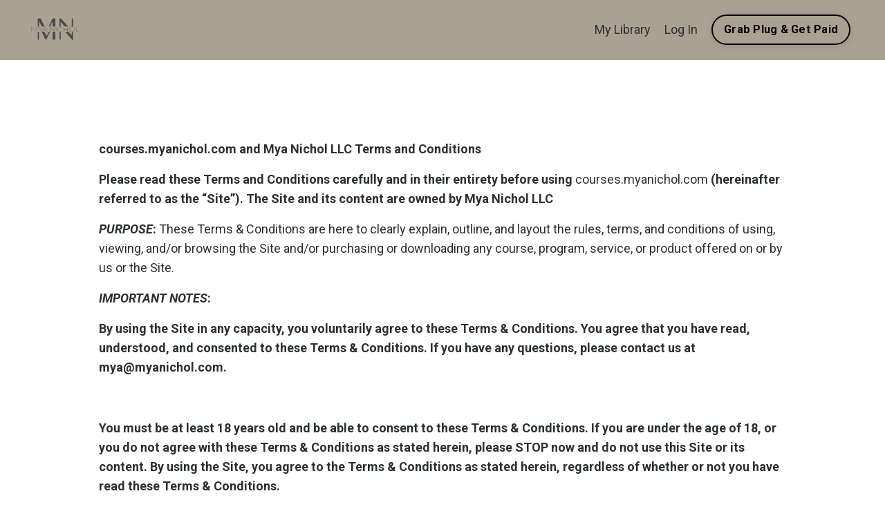

--- FILE ---
content_type: text/html; charset=utf-8
request_url: https://courses.myanichol.com/termsandconditions
body_size: 14528
content:
<!doctype html>
<html lang="en">
  <head>
    
              <meta name="csrf-param" content="authenticity_token">
              <meta name="csrf-token" content="snkT6ufbMsYUYdVDn8JlILXd43mt7LkpPDkKxR7tVW3g39I4ePo8yVqh3OqTz37xSS8ElABgnutoyn1yWb8dPg==">
            
    <title>
      
        Terms and Conditions
      
    </title>
    <meta charset="utf-8" />
    <meta http-equiv="x-ua-compatible" content="ie=edge, chrome=1">
    <meta name="viewport" content="width=device-width, initial-scale=1, shrink-to-fit=no">
    
      <meta name="description" content="" />
    
    <meta property="og:type" content="website">
<meta property="og:url" content="https://courses.myanichol.com/termsandconditions">
<meta name="twitter:card" content="summary_large_image">

<meta property="og:title" content="Terms and Conditions">
<meta name="twitter:title" content="Terms and Conditions">


<meta property="og:description" content="">
<meta name="twitter:description" content="">


    
      <link href="https://kajabi-storefronts-production.kajabi-cdn.com/kajabi-storefronts-production/themes/2149195407/assets/favicon.png?1754684293987123?v=2" rel="shortcut icon" />
    
    <link rel="canonical" href="https://courses.myanichol.com/termsandconditions" />

    <!-- Google Fonts ====================================================== -->
    <link rel="preconnect" href="https://fonts.gstatic.com" crossorigin>
    <link rel="stylesheet" media="print" onload="this.onload=null;this.removeAttribute(&#39;media&#39;);" type="text/css" href="//fonts.googleapis.com/css?family=Roboto:400,700,400italic,700italic|Raleway:400,700,400italic,700italic&amp;display=swap" />

    <!-- Kajabi CSS ======================================================== -->
    <link rel="stylesheet" media="print" onload="this.onload=null;this.removeAttribute(&#39;media&#39;);" type="text/css" href="https://kajabi-app-assets.kajabi-cdn.com/assets/core-0d125629e028a5a14579c81397830a1acd5cf5a9f3ec2d0de19efb9b0795fb03.css" />

    

    <!-- Font Awesome Icons -->
    <link rel="stylesheet" media="print" onload="this.onload=null;this.removeAttribute(&#39;media&#39;);" type="text/css" crossorigin="anonymous" href="https://use.fontawesome.com/releases/v5.15.2/css/all.css" />

    <link rel="stylesheet" media="screen" href="https://kajabi-storefronts-production.kajabi-cdn.com/kajabi-storefronts-production/themes/2149195407/assets/styles.css?1754684293987123" />

    <!-- Customer CSS ====================================================== -->
    <!-- If you're using custom css that affects the first render of the page, replace async_style_link below with styesheet_tag -->
    <link rel="stylesheet" media="print" onload="this.onload=null;this.removeAttribute(&#39;media&#39;);" type="text/css" href="https://kajabi-storefronts-production.kajabi-cdn.com/kajabi-storefronts-production/themes/2149195407/assets/overrides.css?1754684293987123" />
    <style>
  /* Custom CSS Added Via Theme Settings */
  /* CSS Overrides go here */
</style>

    <!-- Kajabi Editor Only CSS ============================================ -->
    

    <!-- Header hook ======================================================= -->
    <script type="text/javascript">
  var Kajabi = Kajabi || {};
</script>
<script type="text/javascript">
  Kajabi.currentSiteUser = {
    "id" : "-1",
    "type" : "Guest",
    "contactId" : "",
  };
</script>
<script type="text/javascript">
  Kajabi.theme = {
    activeThemeName: "Reach",
    previewThemeId: null,
    editor: false
  };
</script>
<meta name="turbo-prefetch" content="false">
<!-- Manychat -->
<script src="//widget.manychat.com/393961_35b9b.js" defer="defer"></script>
<script src="https://mccdn.me/assets/js/widget.js" defer="defer"></script><script>
(function(i,s,o,g,r,a,m){i['GoogleAnalyticsObject']=r;i[r]=i[r]||function(){
(i[r].q=i[r].q||[]).push(arguments)
},i[r].l=1*new Date();a=s.createElement(o),
m=s.getElementsByTagName(o)[0];a.async=1;a.src=g;m.parentNode.insertBefore(a,m)
})(window,document,'script','//www.google-analytics.com/analytics.js','ga');
ga('create', 'UA-224922909-1', 'auto', {});
ga('send', 'pageview');
</script>
<style type="text/css">
  #editor-overlay {
    display: none;
    border-color: #2E91FC;
    position: absolute;
    background-color: rgba(46,145,252,0.05);
    border-style: dashed;
    border-width: 3px;
    border-radius: 3px;
    pointer-events: none;
    cursor: pointer;
    z-index: 10000000000;
  }
  .editor-overlay-button {
    color: white;
    background: #2E91FC;
    border-radius: 2px;
    font-size: 13px;
    margin-inline-start: -24px;
    margin-block-start: -12px;
    padding-block: 3px;
    padding-inline: 10px;
    text-transform:uppercase;
    font-weight:bold;
    letter-spacing:1.5px;

    left: 50%;
    top: 50%;
    position: absolute;
  }
</style>
<script src="https://kajabi-app-assets.kajabi-cdn.com/vite/assets/track_analytics-999259ad.js" crossorigin="anonymous" type="module"></script><link rel="modulepreload" href="https://kajabi-app-assets.kajabi-cdn.com/vite/assets/stimulus-576c66eb.js" as="script" crossorigin="anonymous">
<link rel="modulepreload" href="https://kajabi-app-assets.kajabi-cdn.com/vite/assets/track_product_analytics-9c66ca0a.js" as="script" crossorigin="anonymous">
<link rel="modulepreload" href="https://kajabi-app-assets.kajabi-cdn.com/vite/assets/stimulus-e54d982b.js" as="script" crossorigin="anonymous">
<link rel="modulepreload" href="https://kajabi-app-assets.kajabi-cdn.com/vite/assets/trackProductAnalytics-3d5f89d8.js" as="script" crossorigin="anonymous">      <script type="text/javascript">
        if (typeof (window.rudderanalytics) === "undefined") {
          !function(){"use strict";window.RudderSnippetVersion="3.0.3";var sdkBaseUrl="https://cdn.rudderlabs.com/v3"
          ;var sdkName="rsa.min.js";var asyncScript=true;window.rudderAnalyticsBuildType="legacy",window.rudderanalytics=[]
          ;var e=["setDefaultInstanceKey","load","ready","page","track","identify","alias","group","reset","setAnonymousId","startSession","endSession","consent"]
          ;for(var n=0;n<e.length;n++){var t=e[n];window.rudderanalytics[t]=function(e){return function(){
          window.rudderanalytics.push([e].concat(Array.prototype.slice.call(arguments)))}}(t)}try{
          new Function('return import("")'),window.rudderAnalyticsBuildType="modern"}catch(a){}
          if(window.rudderAnalyticsMount=function(){
          "undefined"==typeof globalThis&&(Object.defineProperty(Object.prototype,"__globalThis_magic__",{get:function get(){
          return this},configurable:true}),__globalThis_magic__.globalThis=__globalThis_magic__,
          delete Object.prototype.__globalThis_magic__);var e=document.createElement("script")
          ;e.src="".concat(sdkBaseUrl,"/").concat(window.rudderAnalyticsBuildType,"/").concat(sdkName),e.async=asyncScript,
          document.head?document.head.appendChild(e):document.body.appendChild(e)
          },"undefined"==typeof Promise||"undefined"==typeof globalThis){var d=document.createElement("script")
          ;d.src="https://polyfill-fastly.io/v3/polyfill.min.js?version=3.111.0&features=Symbol%2CPromise&callback=rudderAnalyticsMount",
          d.async=asyncScript,document.head?document.head.appendChild(d):document.body.appendChild(d)}else{
          window.rudderAnalyticsMount()}window.rudderanalytics.load("2apYBMHHHWpiGqicceKmzPebApa","https://kajabiaarnyhwq.dataplane.rudderstack.com",{})}();
        }
      </script>
      <script type="text/javascript">
        if (typeof (window.rudderanalytics) !== "undefined") {
          rudderanalytics.page({"account_id":"2147532597","site_id":"2147540347"});
        }
      </script>
      <script type="text/javascript">
        if (typeof (window.rudderanalytics) !== "undefined") {
          (function () {
            function AnalyticsClickHandler (event) {
              const targetEl = event.target.closest('a') || event.target.closest('button');
              if (targetEl) {
                rudderanalytics.track('Site Link Clicked', Object.assign(
                  {"account_id":"2147532597","site_id":"2147540347"},
                  {
                    link_text: targetEl.textContent.trim(),
                    link_href: targetEl.href,
                    tag_name: targetEl.tagName,
                  }
                ));
              }
            };
            document.addEventListener('click', AnalyticsClickHandler);
          })();
        }
      </script>
<script>
!function(f,b,e,v,n,t,s){if(f.fbq)return;n=f.fbq=function(){n.callMethod?
n.callMethod.apply(n,arguments):n.queue.push(arguments)};if(!f._fbq)f._fbq=n;
n.push=n;n.loaded=!0;n.version='2.0';n.agent='plkajabi';n.queue=[];t=b.createElement(e);t.async=!0;
t.src=v;s=b.getElementsByTagName(e)[0];s.parentNode.insertBefore(t,s)}(window,
                                                                      document,'script','https://connect.facebook.net/en_US/fbevents.js');


fbq('init', '679937416251115', {"ct":"","country":null,"em":"","fn":"","ln":"","pn":"","zp":""});
fbq('track', "PageView");</script>
<noscript><img height="1" width="1" style="display:none"
src="https://www.facebook.com/tr?id=679937416251115&ev=PageView&noscript=1"
/></noscript>
<meta name='site_locale' content='en'><style type="text/css">
  /* Font Awesome 4 */
  .fa.fa-twitter{
    font-family:sans-serif;
  }
  .fa.fa-twitter::before{
    content:"𝕏";
    font-size:1.2em;
  }

  /* Font Awesome 5 */
  .fab.fa-twitter{
    font-family:sans-serif;
  }
  .fab.fa-twitter::before{
    content:"𝕏";
    font-size:1.2em;
  }
</style>
<link rel="stylesheet" href="https://kajabi-app-assets.kajabi-cdn.com/assets/form_mobile_phone_country_selector-07ad538fffe5db82f57e9e134ccbb199c253088e065f0bc20fc0c62f77011a62.css" media="screen" /><script src="https://kajabi-app-assets.kajabi-cdn.com/vite/assets/iti-country-phone-selector-d94ee4ee.js" crossorigin="anonymous" type="module"></script><link rel="modulepreload" href="https://kajabi-app-assets.kajabi-cdn.com/vite/assets/preload-helper-2817e27b.js" as="script" crossorigin="anonymous">
<link rel="modulepreload" href="https://kajabi-app-assets.kajabi-cdn.com/vite/assets/_commonjsHelpers-f17db62c.js" as="script" crossorigin="anonymous"><link rel="stylesheet" href="https://cdn.jsdelivr.net/npm/@kajabi-ui/styles@1.0.4/dist/kajabi_products/kajabi_products.css" />
<script type="module" src="https://cdn.jsdelivr.net/npm/@pine-ds/core@3.14.0/dist/pine-core/pine-core.esm.js"></script>
<script nomodule src="https://cdn.jsdelivr.net/npm/@pine-ds/core@3.14.0/dist/pine-core/index.esm.js"></script>


  </head>
  <style>
  

  
    
      body {
        background-color: #ffffff;
      }
    
  
</style>
  <body id="encore-theme" class="background-light">
    

    <div id="section-header" data-section-id="header">

<style>
  /* Default Header Styles */
  .header {
    
      background-color: #aba192;
    
    font-size: 18px;
  }
  .header a,
  .header a.link-list__link,
  .header a.link-list__link:hover,
  .header a.social-icons__icon,
  .header .user__login a,
  .header .dropdown__item a,
  .header .dropdown__trigger:hover {
    color: #2d3031;
  }
  .header .dropdown__trigger {
    color: #2d3031 !important;
  }
  /* Mobile Header Styles */
  @media (max-width: 767px) {
    .header {
      
      font-size: 16px;
    }
    
    .header .hamburger__slices .hamburger__slice {
      
        background-color: ;
      
    }
    
      .header a.link-list__link, .dropdown__item a, .header__content--mobile {
        text-align: left;
      }
    
    .header--overlay .header__content--mobile  {
      padding-bottom: 20px;
    }
  }
  /* Sticky Styles */
  
</style>

<div class="hidden">
  
    
  
    
  
    
  
    
  
  
  
  
</div>

<header class="header header--static    background-light header--close-on-scroll" kjb-settings-id="sections_header_settings_background_color">
  <div class="hello-bars">
    
      
    
      
    
      
    
      
    
  </div>
  
    <div class="header__wrap">
      <div class="header__content header__content--desktop background-light">
        <div class="container header__container media justify-content-left">
          
            
                <style>
@media (min-width: 768px) {
  #block-1555988494486 {
    text-align: left;
  }
} 
</style>

<div id="block-1555988494486" class="header__block header__block--logo header__block--show header__switch-content stretch" kjb-settings-id="sections_header_blocks_1555988494486_settings_stretch">
  

<style>
  #block-1555988494486 {
    line-height: 1;
  }
  #block-1555988494486 .logo__image {
    display: block;
    width: 80px;
  }
  #block-1555988494486 .logo__text {
    color: #2d3031;
  }
</style>

<a class="logo" href="/">
  
    
      <img loading="auto" class="logo__image" alt="Mya Nichol" kjb-settings-id="sections_header_blocks_1555988494486_settings_logo" src="https://kajabi-storefronts-production.kajabi-cdn.com/kajabi-storefronts-production/themes/2149195407/settings_images/5OICO82TGe84GMHAFAGw_Logos_in_all_colors-06.png" />
    
  
</a>
</div>
              
          
            
                <style>
@media (min-width: 768px) {
  #block-1602256221872 {
    text-align: right;
  }
} 
</style>

<div id="block-1602256221872" class="header__block header__switch-content header__block--menu " kjb-settings-id="sections_header_blocks_1602256221872_settings_stretch">
  <div class="link-list justify-content-right" kjb-settings-id="sections_header_blocks_1602256221872_settings_menu">
  
    <a class="link-list__link" href="https://courses.myanichol.com/library" >My Library</a>
  
</div>
</div>
              
          
            
                <style>
@media (min-width: 768px) {
  #block-1643231943126 {
    text-align: left;
  }
} 
</style>

<div id="block-1643231943126" class="header__block header__switch-content header__block--user " kjb-settings-id="sections_header_blocks_1643231943126_settings_stretch">
  <style>
  /* Dropdown menu colors for desktop */
  @media (min-width: 768px) {
    #block-1643231943126 .dropdown__menu {
      background: #FFFFFF;
      color: #595959;
    }
    #block-1643231943126 .dropdown__item a,
    #block-1643231943126 {
      color: #595959;
    }
  }
  /* Mobile menu text alignment */
  @media (max-width: 767px) {
    #block-1643231943126 .dropdown__item a,
    #block-1643231943126 .user__login a {
      text-align: left;
    }
  }
</style>

<div class="user" kjb-settings-id="sections_header_blocks_1643231943126_settings_language_login">
  
    <span class="user__login" kjb-settings-id="language_login"><a href="/login">Log In</a></span>
  
</div>
</div>
              
          
            
                <style>
@media (min-width: 768px) {
  #block-1612902775268 {
    text-align: right;
  }
} 
</style>

<div id="block-1612902775268" class="header__block header__switch-content header__block--cta " kjb-settings-id="sections_header_blocks_1612902775268_settings_stretch">
  






<style>
  #block-1612902775268 .btn,
  [data-slick-id="1612902775268"] .block .btn {
    color: #aba192;
    border-color: #000000;
    border-radius: 50px;
    background-color: #000000;
  }
  #block-1612902775268 .btn--outline,
  [data-slick-id="1612902775268"] .block .btn--outline {
    background: transparent;
    color: #000000;
  }
</style>

<a class="btn btn--outline btn--small btn--auto" href="/resource_redirect/offers/8ow4d6jn"   kjb-settings-id="sections_header_blocks_1612902775268_settings_btn_background_color" role="button">
  
    Grab Plug & Get Paid
  
</a>
</div>
              
          
          
            <div class="hamburger hidden--desktop" kjb-settings-id="sections_header_settings_hamburger_color">
              <div class="hamburger__slices">
                <div class="hamburger__slice hamburger--slice-1"></div>
                <div class="hamburger__slice hamburger--slice-2"></div>
                <div class="hamburger__slice hamburger--slice-3"></div>
                <div class="hamburger__slice hamburger--slice-4"></div>
              </div>
            </div>
          
        </div>
      </div>
      <div class="header__content header__content--mobile">
        <div class="header__switch-content header__spacer"></div>
      </div>
    </div>
  
</header>

</div>
    <main>
      <div data-dynamic-sections=privacy_policy_copy_1><div id="section-1646107630954" data-section-id="1646107630954"><style>
  
  #section-1646107630954 .section__overlay {
    position: absolute;
    width: 100%;
    height: 100%;
    left: 0;
    top: 0;
    background-color: ;
  }
  #section-1646107630954 .sizer {
    padding-top: 40px;
    padding-bottom: 40px;
  }
  #section-1646107630954 .container {
    max-width: calc(1260px + 10px + 10px);
    padding-right: 10px;
    padding-left: 10px;
    
  }
  #section-1646107630954 .row {
    
  }
  #section-1646107630954 .container--full {
    width: 100%;
    max-width: calc(100% + 10px + 10px);
  }
  @media (min-width: 768px) {
    
    #section-1646107630954 .sizer {
      padding-top: 100px;
      padding-bottom: 100px;
    }
    #section-1646107630954 .container {
      max-width: calc(1260px + 40px + 40px);
      padding-right: 40px;
      padding-left: 40px;
    }
    #section-1646107630954 .container--full {
      max-width: calc(100% + 40px + 40px);
    }
  }
  
  
</style>

<section kjb-settings-id="sections_1646107630954_settings_background_color"
  class="section
  
  
   "
  data-reveal-event=""
  data-reveal-offset=""
  data-reveal-units="seconds">
  <div class="sizer ">
    
    <div class="section__overlay"></div>
    <div class="container ">
      <div class="row align-items-center justify-content-center">
        
          




<style>
  /* flush setting */
  
  
  /* margin settings */
  #block-1645736364396_0, [data-slick-id="1645736364396_0"] {
    margin-top: 0px;
    margin-right: 0px;
    margin-bottom: 0px;
    margin-left: 0px;
  }
  #block-1645736364396_0 .block, [data-slick-id="1645736364396_0"] .block {
    /* border settings */
    border: 4px none black;
    border-radius: 4px;
    

    /* background color */
    
    /* default padding for mobile */
    
    
    
    /* mobile padding overrides */
    
    
    
    
    
  }

  @media (min-width: 768px) {
    /* desktop margin settings */
    #block-1645736364396_0, [data-slick-id="1645736364396_0"] {
      margin-top: 0px;
      margin-right: 0px;
      margin-bottom: 0px;
      margin-left: 0px;
    }
    #block-1645736364396_0 .block, [data-slick-id="1645736364396_0"] .block {
      /* default padding for desktop  */
      
      
      /* desktop padding overrides */
      
      
      
      
      
    }
  }
  /* mobile text align */
  @media (max-width: 767px) {
    #block-1645736364396_0, [data-slick-id="1645736364396_0"] {
      text-align: left;
    }
  }
</style>


<div
  id="block-1645736364396_0"
  class="
  block-type--text
  text-left
  col-10
  
  
  
    
  
  
  "
  
  data-reveal-event=""
  data-reveal-offset=""
  data-reveal-units="seconds"
  
    kjb-settings-id="sections_1646107630954_blocks_1645736364396_0_settings_width"
    >
  <div class="block
    box-shadow-none
    "
    
      data-aos="none"
      data-aos-delay="0"
      data-aos-duration="0"
    
    >
    
    <style>
  
  #block-1577982541036_0 .btn {
    margin-top: 1rem;
  }
</style>

<p class="p1"><strong><span class="s1"><a href="http://courses.myanichol.com">courses.myanichol.com</a></span></strong><span class="s2">&nbsp;</span><span class="s3"><b>and Mya Nichol LLC Terms and Conditions</b></span></p>
<p class="p2"><b>Please read these Terms and Conditions carefully and in their entirety before using </b><a href="http://courses.myanichol.com"><span class="s4">courses.myanichol.com</span></a><b> (hereinafter referred to as the &ldquo;Site&rdquo;). The Site and its content are owned by Mya Nichol LLC</b></p>
<p class="p2"><b><i>PURPOSE</i>:&nbsp;</b>These Terms &amp; Conditions are here to clearly explain, outline, and layout the rules, terms, and conditions of using, viewing, and/or browsing the Site and/or purchasing or downloading any course, program, service, or product offered on or by us or the Site.</p>
<p class="p3"><span class="s3"><b><i>IMPORTANT NOTES</i></b></span><b>:<span class="Apple-converted-space">&nbsp;</span></b></p>
<p class="p3"><b>By using the Site in any capacity, you voluntarily agree to these Terms &amp; Conditions. You agree that you have read, understood, and consented to these Terms &amp; Conditions. If you have any questions, please contact us at <a href="/cdn-cgi/l/email-protection" class="__cf_email__" data-cfemail="87eafee6c7eafee6e9eee4efe8eba9e4e8ea">[email&#160;protected]</a>.</b></p>
<p class="p4"><b>&nbsp;</b></p>
<p class="p3"><b>You must be at least 18 years old and be able to consent to these Terms &amp; Conditions. If you are under the age of 18, or you do not agree with these Terms &amp; Conditions as stated herein, please&nbsp;</b><span class="s3"><b>STOP</b></span><b>&nbsp;now and do not use this Site or its content. By using the Site, you agree to the Terms &amp; Conditions as stated herein, regardless of whether or not you have read these Terms &amp; Conditions.</b></p>
<p class="p4">&nbsp;</p>
<p class="p3">These Terms &amp; Conditions contain an <b>Arbitration Clause and require you to dispute or resolve any claim with us through Arbitration</b>. By agreeing to these Terms &amp; Conditions, you agree to the Arbitration Clause in Paragraph No. 18 and voluntarily waive your right to a jury trial.</p>
<p class="p4">&nbsp;</p>
<p class="p3">By proceeding on the Site, you hereby agree to the following:</p>
<p class="p4">&nbsp;</p>
<ol class="ol1">
<li class="li3"><b>Definitions:</b></li>
</ol>
<p class="p4"><b>&nbsp;</b></p>
<p class="p3"><b>&ldquo;Company&rdquo;, &ldquo;We&rdquo;, &ldquo;I&rdquo;, &ldquo;Our&rdquo;, or &ldquo;Us&rdquo;</b> means Mya Nichol LLC and our website, courses.myanichol.com.</p>
<p class="p4">&nbsp;</p>
<p class="p3"><b>&ldquo;Content&rdquo;</b> means any and all written, visual, video, or audio information contained on the Site, including, but not limited to, any and all emails received from Mya, Mya Nichol LLC, and/or courses.myanichol.com, and any and all written or downloadable material purchased, viewed, or otherwise offered by Mya Nichol LLC and/or on courses.myanichol.com, including, but not limited to, blog posts, graphics, newsletters, designs, documents, information, templates and materials.</p>
<p class="p4">&nbsp;</p>
<p class="p3"><b>&ldquo;Personal Information&rdquo; </b>means information that can be used on its own or in conjunction with other information to identify, contact, or locate a person, or to identify an individual in context. For example, personal information includes, among other things, your name, address, email address, telephone number, home address, etc.</p>
<p class="p4">&nbsp;</p>
<p class="p3"><b>&ldquo;Site, Courses, Services, and/or Products&rdquo;</b> means courses.myanichol.com, Content (as defined herein), email list/newsletters, social media posts, blog posts, courses, coaching services, guides, eBooks, forms, worksheets, workbooks, webinars, website materials, and/or templates available on the Site.</p>
<p class="p4">&nbsp;</p>
<p class="p3"><b>&ldquo;Site&rdquo;</b> means <a href="http://courses.myanichol.com"><span class="s4">courses.myanichol.com</span></a> and any and all of its associated pages, tabs, landing pages, forms, or sub-pages.</p>
<p class="p4">&nbsp;</p>
<p class="p3"><b>&ldquo;You&rdquo; or &ldquo;Your&rdquo; </b>means the user, customer, or viewer of the Site.</p>
<p class="p4">&nbsp;</p>
<p class="p3"><b>2. Consent:</b></p>
<p class="p3">By using the Site and/or making any Purchase, you implicitly and voluntarily agree to act in accordance with, and abide by, these Terms &amp; Conditions,<span class="s5">&nbsp;</span>our <a href="https://courses.myanichol.com/privacy-policy">Privacy Policy</a>, and Disclaimer.</p>
<p class="p4">&nbsp;</p>
<p class="p3">By using the Site and/or making any Purchase, you represent and warrant that you are at least 18 years-old. Any use of, or access to, the Site and its Content by anyone under the age of 18 is unauthorized and in direct violation of these Terms &amp; Conditions and our <a href="https://courses.myanichol.com/privacy-policy">Privacy Policy</a>.</p>
<p class="p5">&nbsp;</p>
<p class="p3"><b>3. Site Rules:</b></p>
<p class="p3">By using the Site and/or making any Purchase, you hereby agree &amp; consent <span class="s3">not</span> to:</p>
<ul class="ul1">
<ul class="ul1">
<ul class="ul1">
<li class="li3">Abuse or harass any person through or on the Site.</li>
<li class="li3">Post or transmit obscene, offensive, libelous, defamatory, pornographic, or abusive content, as well as content that infringes our intellectual property rights or those of another person, website, or company.</li>
<li class="li3">Use the Site in any way or for any purpose which violates any law of the United States and the jurisdiction in which you use the Site.</li>
<li class="li3">Post or transmit any &ldquo;spam&rdquo; or unwanted, unsolicited content.</li>
<li class="li3">Post copyrighted materials, photographs, or content which do not belong to you.</li>
<li class="li3">Promote or sell your own content, services, or products through the Site, or the content, services, or products of anyone else other than us.</li>
<li class="li3">Copy, download, share, post, or transmit our intellectual property in any way that infringes on our intellectual property rights.</li>
</ul>
</ul>
</ul>
<p class="p6">&nbsp;</p>
<p class="p3"><b>4. DISCLAIMER:</b></p>
<p class="p3">By using the Site, you understand that we are an Instagram Coach/Expert. We are not a nutritionist, therapist, or licensed medical professional, and therefore you need to discuss and clear any and all changes to your lifestyle, food intake, exercise regimen, or medical treatment with your physician before implementing changes or habits suggested by us. You must discuss any and all changes to your diet, exercise regimen, supplements, medications, or lifestyle with your physician or qualified medical professional before implementing any suggested or offered changes, additions, or alterations to your lifestyle. Our Content is for informational and educational purposes only, and is based on our personal experience.</p>
<p class="p4">&nbsp;</p>
<p class="p3"><b>5. Your Consent to These Terms &amp; Conditions:</b></p>
<p class="p3">By using this Site, or Purchasing or Downloading from our<span class="s5">&nbsp;</span>Site, Courses, Services, and/or Products, you implicitly and voluntarily agree to these Terms &amp; Conditions as stated herein.</p>
<p class="p4">&nbsp;</p>
<p class="p3"><b>6. Changes To These Terms &amp; Conditions:</b></p>
<p class="p3">We reserve the right to change, amend, or otherwise alter these Terms &amp; Conditions at any time without notice to you. When changes are made to these Terms &amp; Conditions, we will update the &ldquo;Updated on&rdquo; date at the bottom of this page. If you do not agree with these Terms &amp; Conditions, please do <span class="s3">NOT</span> use our Site, read or implement its Content, or Purchase or Download anything from us.</p>
<p class="p4">&nbsp;</p>
<p class="p3"><b>7. Links to Third-Party or External Websites:</b></p>
<p class="p3">The Site may contain or include website URL links to third-party or external websites. Typically, these URL links are provided so that you may directly access a site that contains relevant information. Please note we are not liable for any of the information contained on or within the third-party or external websites. We are not responsible for the way they handle your personal information, whether they have a <a href="https://courses.myanichol.com/privacy-policy">privacy policy</a>, or any information you provide to them by visiting their website. You are responsible for reading and agreeing to, or expressing disagreement with, the external website&rsquo;s <a href="https://courses.myanichol.com/privacy-policy">privacy policy</a> or terms &amp; conditions.</p>
<p class="p4">&nbsp;</p>
<p class="p3"><b>8. Intellectual Property Ownership:</b></p>
<p class="p3">The Site and its Content are intellectual property solely owned by Mya Nichol LLC. The Site and its Content are protected by United States copyright and trademark laws, as well as state intellectual property laws. Any violations of this term, and all terms contained herein, will be legally pursued to the fullest extent permitted by law.</p>
<p class="p4">&nbsp;</p>
<p class="p3"><b>9. Our Limited License to You:</b></p>
<p class="p3">If you view, access, or Purchase the Site, Courses, Services, and/or Products, you are considered our Limited Licensee (&ldquo;Licensee&rdquo;). As a Licensee, you agree and understand that the Site, Courses, Services, and/or Products have been written, created, drafted, invented, and developed by us after a significant investment of time, money, education, hard work, and brainpower. The Site, Courses, Services, and/or Products are extremely valuable to us, both professionally and personally, and we take the protection of our Site, Courses, Services, and/or Products very seriously.</p>
<p class="p4">&nbsp;</p>
<p class="p3">You may not use the Site, Courses, Services, and/or Products in any manner that is unauthorized, improper, against these Terms &amp; Conditions or our <a href="https://courses.myanichol.com/privacy-policy">Privacy Policy</a>, or which violate U.S. intellectual property laws unless authorized by us <span class="s3">in writing</span> beforehand.</p>
<p class="p4">&nbsp;</p>
<p class="p3"><b>10. Your License to Us:</b></p>
<p class="p3">By commenting on the Site, or submitting documents to Mya Nichol LLC via contact form, email, or social media, you represent that you are the lawful owner of said documents, statements, and/or the information they contain. You grant us a license to use your comments or submissions in any way we see fit, as it relates to our business purposes.</p>
<p class="p4">&nbsp;</p>
<p class="p3"><b>11. Purchase &amp; Access Terms:</b></p>
<p class="p3">During the course of your use, Purchase, and/or Download from the Site, Courses, Services, and/or Products, you agree and understand that you cannot distribute, copy, forward, and/or share information prohibited by these Terms &amp; Conditions. You also agree and understand that you are to take all necessary steps to make sure that you do not inadvertently share or distribute said materials, including, but not limited to, protecting your password (if any) to the Site to access your Purchase or Download. Any violations of these Terms &amp; Conditions will be legally pursued to the fullest extent permitted by law.</p>
<p class="p4">&nbsp;</p>
<p class="p3"><b>12. Sharing the Site &amp; Its Content:</b></p>
<p class="p3">You must request and receive written permission by email <a href="/cdn-cgi/l/email-protection#3d50445c7d50445c53545e555251135e5250"><span class="s4"><span class="__cf_email__" data-cfemail="107d6971507d69717e7973787f7c3e737f7d">[email&#160;protected]</span></span></a> before sharing our Site and its Content for commercial purposes. You may<span class="s5">&nbsp;</span>share the site for personal purposes, but we ask that you link directly to the Site. You are required to give us and the Site credit by linking to the Site and its Content if you share it on social media or your own website, including all photographs. Since the Site and its Content are not yours, you may not in any way imply or represent that the Site or its Content are yours or that you in any way created, caused, or contributed to the Site or its Content. You may not make any claims that you are in any way associated with Mya Nichol LLC.</p>
<p class="p4">&nbsp;</p>
<p class="p3"><b>13. No Claims Made Regarding Results:</b></p>
<p class="p3">Any and all current or past-client testimonials, statements, or examples used by us are simply that: examples. They are not guarantees that you will also experience or receive the same results. Each client and his/her circumstances are unique and nothing shall be interpreted as a guarantee that you will experience the same results as another client of ours.</p>
<p class="p4">&nbsp;</p>
<p class="p3"><b>14. DISCLAIMER - No Warrantees, Guarantees, or Representations Are Being Made:</b></p>
<p class="p3">We do not offer any warranties, of any variety, regarding the Site, Courses, Services, and/or Products, and/or your Purchase or Download, in any way. The Site, Courses, Services, and/or Products, and/or your Purchases or Downloads are offered <b>&ldquo;AS IS&rdquo;</b> and without warranties of any kind, neither express nor implied, to the extent permitted by law.<span class="Apple-converted-space">&nbsp;</span></p>
<p class="p4">&nbsp;</p>
<p class="p3"><b>15. Your Release of Us:</b></p>
<p class="p3">By using the Site or Purchasing, Downloading, or using Mya Nichol LLC&rsquo;s Courses, Memberships, Services, and Products, you agree to release, forgive, and forever discharge Mya Nichol LLC, its subsidiaries, employees, agents, contractors, subcontractors, and affiliates from any and all claims, suits, actions, charges, demands, liabilities, damages, judgments, and/or costs, whether known or unknown, both legal and equitable in any manner.</p>
<p class="p4">&nbsp;</p>
<p class="p3"><b>16. Errors &amp; Omissions:</b></p>
<p class="p3">Every effort is made to provide up-to-date accurate information both on the Site and through our services. However, due to the complexity of the issues we cover, Mya Nichol LLC does not and cannot warrant, represent, or guarantee that such information is free from errors, accurate, or up-to-date at all times. You should do your due diligence, research, or consult with a professional to ensure that all information you receive, act upon, or rely on from this Site and/or from our services is accurate and up-to-date.</p>
<p class="p4">&nbsp;</p>
<p class="p3"><b>17. Our Refund Policy:</b></p>
<p class="p3">We will do everything within our ability (and within reason) to ensure your satisfaction. Refunds will not be issued for coaching services already rendered or products already purchased. If you have any questions or concerns, or if there is anything we can do to make your experience a more pleasant one, please email Mya at <a href="/cdn-cgi/l/email-protection" class="__cf_email__" data-cfemail="7c11051d3c11051d12151f141310521f1311">[email&#160;protected]</a>.</p>
<p class="p4">&nbsp;</p>
<p class="p3"><b>18. </b><span class="s3"><b>ARBITRATION CLAUSE</b></span><b>:</b></p>
<p class="p3">If you have any complaint or should any issue arise in the use of the Site or Mya Nichol LLC&rsquo;s Courses, Membership, Services, and/or Products, please contact us directly first by emailing Mya at <a href="/cdn-cgi/l/email-protection#0f62766e4f62766e61666c676063216c6062"><span class="s4"><span class="__cf_email__" data-cfemail="bcd1c5ddfcd1c5ddd2d5dfd4d3d092dfd3d1">[email&#160;protected]</span></span></a>.</p>
<p class="p4">&nbsp;</p>
<p class="p3">However, if we are unable to amicably resolve your dispute in that manner, you agree that you and Mya Nichol LLC shall submit your dispute to binding arbitration with the <a href="https://www.adr.org/"><span class="s6">American Arbitration Association</span></a>, before an arbitrator that is mutually agreed upon, in accordance with the American Arbitration Association&rsquo;s (&ldquo;AAA&rdquo;) <a href="https://www.adr.org/Rules"><span class="s6">rules</span></a>.</p>
<p class="p4">&nbsp;</p>
<p class="p3">By agreeing to this term, you hereby agree and understand that you&rsquo;re waiving your right to a jury trial in court, which would otherwise be available to you if not for this Arbitration Clause. Should any arbitration hearing need to be held, it shall be held within 50 miles of Provo, Utah.</p>
<p class="p4">&nbsp;</p>
<p class="p3">If the arbitrator issues an award and a judgment is made, the judgment will be binding and will be entered in court in the State of Utah. The only award that can be issued to you is a refund of any payment made to Mya Nichol LLC for the applicable Product or Service. You are not permitted to seek additional damages, including consequential or punitive damages.</p>
<p class="p4">&nbsp;</p>
<p class="p3"><b>19. Consent to Governing Law:</b></p>
<p class="p3">These Terms &amp; Conditions, and any dispute arising out of it, shall be governed by the laws of the State of Utah.</p>
<p class="p4">&nbsp;</p>
<p class="p3"><b>20. Consent to Jurisdiction:</b></p>
<p class="p3">You hereby irrevocably consent to the exclusive jurisdiction and venue of any Federal Court in the United States District Court for the District of Utah or a state court located within the State of Utah in connection with any matter arising out of these Terms &amp; Conditions, Privacy Policy, Disclaimer, or as a result of your use, Download, or Purchase from the Site, Courses, Services, and/or Products.</p>
<p class="p4">&nbsp;</p>
<p class="p3"><b>21. Consent to Service:</b></p>
<p class="p3">You hereby irrevocably agree that process may be served on you in any manner authorized by the Laws of the State of Utah for such persons, and you waive any objection which you might otherwise have to service of process under the laws of the State of Utah.</p>
<p class="p5">&nbsp;</p>
<p class="p3"><b>22. Payment &amp; Purchases:</b></p>
<p class="p3">When you Purchase or Download one of our Courses, Services, and Products from us or the Site, you may pay by PayPal or Stripe. By doing so, you give Mya Nichol LLC permission to automatically charge your credit card for payment. You will receive an electronic receipt following your Purchase, which you should retain for your records. <span class="Apple-converted-space">&nbsp;</span></p>
<p class="p4">&nbsp;</p>
<p class="p3">If you elect the installment or &ldquo;pay over time&rdquo; option at checkout, you agree that Mya Nichol LLC has permission to automatically charge, without checking with you before each installment transaction is charged, the amount due on the date(s) agreed upon at checkout.</p>
<p class="p4">&nbsp;</p>
<p class="p3">If your payment method fails or is otherwise declined, you will be removed from, or canceled from having access to, our Courses, Services, and Products. Please note, in the event your payment method is declined at any time, you are <b>still responsible</b> for the <span class="s3">full cost</span> of your Purchase.<span class="Apple-converted-space">&nbsp;</span></p>
<p class="p4">&nbsp;</p>
<p class="p3">We do not accept any chargeback threats (real or threatened). If any chargebacks are placed on a Purchase or Download of our Courses, Services, and Products, we will report said incident to the major credit reporting agencies. Doing so could have a negative impact on your credit report and/or credit score. Should we need to do so and you would like to have this report removed from your credit report, please contact us to arrange for payment owed. Once payment owed is received, we will make the appropriate reports to the credit agencies.</p>
<p class="p4">&nbsp;</p>
<p class="p3">Payment processing companies may have different privacy policies and practices than we do. We are not responsible for the policies of the payment processing companies. As with any online purchase, there are circumstances beyond our control which may compromise your credit card or payment method. We are not liable or responsible for any of those circumstances.</p>
<p class="p4">&nbsp;</p>
<p class="p3">You hereby release us from any and all damages related to your payment or use of our payment processing companies in which you incur and further agree not to assert any claims against us or them for any damages which arise from your Purchase or use of our Site and its Content.</p>
<p class="p4">&nbsp;</p>
<p class="p3"><b>23. Limitation of Liability:</b></p>
<p class="p3">Mya Nichol LLC<span class="s5">&nbsp;</span>is not responsible or liable in any way for any and all damages you receive directly or indirectly from your use, Purchase, or Download from our Site, Courses, Services, and/or Products. We do not assume liability for damages, injuries, harm, death, misuse of (or failure to properly use) information or documents, due to any act, or failure to act, by you.<span class="s5">&nbsp;</span>IN NO EVENT SHALL WE BE LIABLE TO YOU FOR ANY INDIRECT, SPECIAL, EXEMPLARY, OR CONSEQUENTIAL DAMAGES.</p>
<p class="p4">&nbsp;</p>
<p class="p3"><b>24. Defense &amp; Indemnification</b></p>
<p class="p3">You shall, at all times, indemnify, defend, and hold harmless Mya Nichol LLC, Mya, and all of our shareholders, officers, members, affiliates, contractors, subcontractors, directors, assignees, employees, and licensees from and against all losses, damages, injuries, delays, deaths, lost profits, and expenses arising out of any proceeding (a) brought by either a third-party or by Mya Nichol LLC and<span class="s5">&nbsp;</span>Mya<span class="s5">&nbsp;</span>(b) arising out of your breach of your obligations, representations, warranties, or covenants under these Terms &amp; Conditions or the <a href="https://courses.myanichol.com/privacy-policy">Privacy Policy</a>; and (c) arising out of any alleged breach or negligence said to have been committed by us.</p>
<p class="p4">&nbsp;</p>
<p class="p3"><b>25. Termination of Your Use</b></p>
<p class="p3">At our sole discretion, we are permitted to terminate your use or access to the Site, Courses, Services, and/or Products, and Purchases/Downloads if you abuse, violate, or breach any of these Terms &amp; Conditions, <a href="https://courses.myanichol.com/privacy-policy">Privacy Policy</a>, Disclaimer, or any other terms to which you have agreed to.</p>
<p class="p4"><b>&nbsp;</b></p>
<p class="p3"><b>26. Entire&nbsp;Agreement</b></p>
<p class="p3">These Terms &amp; Conditions, our <a href="https://courses.myanichol.com/privacy-policy">Privacy Policy</a> and Disclaimer,<span class="s5">&nbsp;</span>constitute the entire agreement between you and us with respect to the Site, Courses, Services, and/or Products, and they supersede all prior or contemporaneous communications and proposals, whether electronic, oral, or written, between you and us with respect to the Site, Courses, Services, and/or Products.</p>
<p class="p4">&nbsp;</p>
<p class="p3"><b>27. Severability</b></p>
<p class="p3">The provisions of these Terms &amp; Conditions are severable, and the invalidity or unenforceability of any provision shall not affect the validity and enforceability of any other provision herein. If any paragraph, section, subsection, sentence, or clause of these Terms &amp; Conditions are rendered illegal, invalid, or unenforceable, such illegality, invalidity, or unenforceability shall have no affect on these Terms &amp; Conditions as a whole or on any other paragraph, section, subsection, sentence, or clause herein.</p>
<p class="p4">&nbsp;</p>
<p class="p3"><b>28. Your Privacy &amp; Security on the Site:</b></p>
<p class="p3">Please read our <a href="https://courses.myanichol.com/privacy-policy">Privacy Policy</a> for how we handle your personal information.</p>
<p class="p4">&nbsp;</p>
<p class="p3"><b>29. Contact</b></p>
<p class="p3">If you have any questions or concerns regarding these Terms &amp; Conditions, you may contact us using the following information:</p>
<ul class="ul1">
<ul class="ul1">
<ul class="ul1">
<li class="li3">Website: courses.myanichol.com</li>
<li class="li3"><span class="s5">&nbsp;</span>Email: Mya at <a href="/cdn-cgi/l/email-protection" class="__cf_email__" data-cfemail="b7daced6f7daced6d9ded4dfd8db99d4d8da">[email&#160;protected]</a></li>
<li class="li3">Business Address: PO Box 555 Provo, Utah 84603</li>
</ul>
</ul>
</ul>
<p class="p4">&nbsp;</p>
<p class="p4"><b>Updated on February 28 2022</b></p>

  </div>
</div>

        
      </div>
    </div>
  </div>
</section>
</div></div>
    </main>
    <div id="section-footer" data-section-id="footer">
  <style>
    #section-footer {
      -webkit-box-flex: 1;
      -ms-flex-positive: 1;
      flex-grow: 1;
      display: -webkit-box;
      display: -ms-flexbox;
      display: flex;
    }
    .footer {
      -webkit-box-flex: 1;
      -ms-flex-positive: 1;
      flex-grow: 1;
    }
  </style>

<style>
  .footer {
    background-color: #ecf0f1;
  }
  .footer, .footer__block {
    font-size: 16px;
    color: ;
  }
  .footer .logo__text {
    color: ;
  }
  .footer .link-list__links {
    width: 100%;
  }
  .footer a.link-list__link {
    color: ;
  }
  .footer .link-list__link:hover {
    color: ;
  }
  .copyright {
    color: ;
  }
  @media (min-width: 768px) {
    .footer, .footer__block {
      font-size: 18px;
    }
  }
  .powered-by a {
    color: #696c74 !important;
  }
  
</style>

<footer class="footer   background-light  " kjb-settings-id="sections_footer_settings_background_color">
  <div class="footer__content">
    <div class="container footer__container media">
      
        
            <div id="block-1555988525205" class="footer__block ">
  <span class="copyright" kjb-settings-id="sections_footer_blocks_1555988525205_settings_copyright" role="presentation">
  &copy; 2026 Mya Nichol LLC
</span>
</div>
          
      
        
            




<style>
  /* flush setting */
  
  
  /* margin settings */
  #block-1645737061827, [data-slick-id="1645737061827"] {
    margin-top: 0px;
    margin-right: 0px;
    margin-bottom: 0px;
    margin-left: 0px;
  }
  #block-1645737061827 .block, [data-slick-id="1645737061827"] .block {
    /* border settings */
    border: 4px  black;
    border-radius: 4px;
    

    /* background color */
    
      background-color: ;
    
    /* default padding for mobile */
    
      padding: 20px;
    
    
      padding: 20px;
    
    
      
        padding: 20px;
      
    
    /* mobile padding overrides */
    
    
      padding-top: 0px;
    
    
      padding-right: 0px;
    
    
      padding-bottom: 0px;
    
    
      padding-left: 0px;
    
  }

  @media (min-width: 768px) {
    /* desktop margin settings */
    #block-1645737061827, [data-slick-id="1645737061827"] {
      margin-top: 0px;
      margin-right: 0px;
      margin-bottom: 0px;
      margin-left: 0px;
    }
    #block-1645737061827 .block, [data-slick-id="1645737061827"] .block {
      /* default padding for desktop  */
      
        padding: 30px;
      
      
        
          padding: 30px;
        
      
      /* desktop padding overrides */
      
      
        padding-top: 0px;
      
      
        padding-right: 0px;
      
      
        padding-bottom: 0px;
      
      
        padding-left: 0px;
      
    }
  }
  /* mobile text align */
  @media (max-width: 767px) {
    #block-1645737061827, [data-slick-id="1645737061827"] {
      text-align: center;
    }
  }
</style>


<div
  id="block-1645737061827"
  class="
  block-type--link_list
  text-right
  col-
  
  
  
  
  "
  
  data-reveal-event=""
  data-reveal-offset=""
  data-reveal-units=""
  
    kjb-settings-id="sections_footer_blocks_1645737061827_settings_width"
    >
  <div class="block
    box-shadow-
    "
    
      data-aos="-"
      data-aos-delay=""
      data-aos-duration=""
    
    >
    
    <style>
  #block-1645737061827 .link-list__title {
    color: ;
  }
  #block-1645737061827 .link-list__link {
    color: ;
  }
</style>



<div class="link-list link-list--row link-list--desktop-right link-list--mobile-center">
  
  <div class="link-list__links" kjb-settings-id="sections_footer_blocks_1645737061827_settings_menu">
    
      <a class="link-list__link" href="https://courses.myanichol.com/privacy-policy" >Privacy Policy</a>
    
      <a class="link-list__link" href="https://courses.myanichol.com/termsandconditions" >T&C</a>
    
      <a class="link-list__link" href="https://courses.myanichol.com/disclaimer" >Disclaimer</a>
    
  </div>
</div>
  </div>
</div>

          
      
        
            <div id="block-1613688046805" class="footer__block ">
  <style>
  .social-icons--1613688046805 .social-icons__icons {
    justify-content: 
  }
  .social-icons--1613688046805 .social-icons__icon {
    color:  !important;
  }
  .social-icons--1613688046805.social-icons--round .social-icons__icon {
    background-color: #2d3031;
  }
  .social-icons--1613688046805.social-icons--square .social-icons__icon {
    background-color: #2d3031;
  }
  
    
  
  @media (min-width: 768px) {
    .social-icons--1613688046805 .social-icons__icons {
      justify-content: 
    }
  }
</style>
<div class="social-icons social-icons-- social-icons--1613688046805" kjb-settings-id="sections_footer_blocks_1613688046805_settings_social_icons_text_color">
  <div class="social-icons__icons">
    
  <a class="social-icons__icon social-icons__icon--" href="https://www.facebook.com/mya.nichol.g/"  target="_blank" rel="noopener"  kjb-settings-id="sections_footer_blocks_1613688046805_settings_social_icon_link_facebook">
    <i class="fab fa-facebook-f"></i>
  </a>



  <a class="social-icons__icon social-icons__icon--" href="https://www.instagram.com/myanichol/"  target="_blank" rel="noopener"  kjb-settings-id="sections_footer_blocks_1613688046805_settings_social_icon_link_instagram">
    <i class="fab fa-instagram"></i>
  </a>



  <a class="social-icons__icon social-icons__icon--" href="https://www.pinterest.com/myanicholg/"  target="_blank" rel="noopener"  kjb-settings-id="sections_footer_blocks_1613688046805_settings_social_icon_link_pinterest">
    <i class="fab fa-pinterest-p"></i>
  </a>





  <a class="social-icons__icon social-icons__icon--" href="https://www.linkedin.com/in/myanichol"  target="_blank" rel="noopener"  kjb-settings-id="sections_footer_blocks_1613688046805_settings_social_icon_link_linkedin">
    <i class="fab fa-linkedin-in"></i>
  </a>











  </div>
</div>
</div>
        
      
    </div>
    
  </div>

</footer>

</div>
    <div id="section-exit_pop" data-section-id="exit_pop"><style>
  #exit-pop .modal__content {
    background: #ffffff;
  }
  
</style>






</div>
    <div id="section-two_step" data-section-id="two_step"><style>
  #two-step .modal__content {
    background: ;
  }
  
    #two-step .modal__body, #two-step .modal__content {
      padding: 0;
    }
    #two-step .row {
      margin: 0;
    }
  
</style>

<div class="modal two-step" id="two-step" kjb-settings-id="sections_two_step_settings_two_step_edit">
  <div class="modal__content background-unrecognized">
    <div class="close-x">
      <div class="close-x__part"></div>
      <div class="close-x__part"></div>
    </div>
    <div class="modal__body row text- align-items-start justify-content-left">
      
         
              




<style>
  /* flush setting */
  
    #block-1585757540189, [data-slick-id="1585757540189"] { padding: 0; }
  
  
  /* margin settings */
  #block-1585757540189, [data-slick-id="1585757540189"] {
    margin-top: 0px;
    margin-right: 0px;
    margin-bottom: 0px;
    margin-left: 0px;
  }
  #block-1585757540189 .block, [data-slick-id="1585757540189"] .block {
    /* border settings */
    border: 2px none black;
    border-radius: 0px;
    

    /* background color */
    
    /* default padding for mobile */
    
    
    
    /* mobile padding overrides */
    
      padding: 0;
    
    
    
    
    
  }

  @media (min-width: 768px) {
    /* desktop margin settings */
    #block-1585757540189, [data-slick-id="1585757540189"] {
      margin-top: 0px;
      margin-right: 0px;
      margin-bottom: 0px;
      margin-left: 0px;
    }
    #block-1585757540189 .block, [data-slick-id="1585757540189"] .block {
      /* default padding for desktop  */
      
      
      /* desktop padding overrides */
      
        padding: 0;
      
      
      
      
      
    }
  }
  /* mobile text align */
  @media (max-width: 767px) {
    #block-1585757540189, [data-slick-id="1585757540189"] {
      text-align: ;
    }
  }
</style>


<div
  id="block-1585757540189"
  class="
  block-type--image
  text-
  col-12
  
  
  
  
  "
  
  data-reveal-event=""
  data-reveal-offset=""
  data-reveal-units=""
  
    kjb-settings-id="sections_two_step_blocks_1585757540189_settings_width"
    >
  <div class="block
    box-shadow-none
    "
    
      data-aos="-"
      data-aos-delay=""
      data-aos-duration=""
    
    >
    
    

<style>
  #block-1585757540189 .block,
  [data-slick-id="1585757540189"] .block {
    display: flex;
    justify-content: flex-start;
  }
  #block-1585757540189 .image,
  [data-slick-id="1585757540189"] .image {
    width: 100%;
    overflow: hidden;
    
    border-radius: 4px;
    
  }
  #block-1585757540189 .image__image,
  [data-slick-id="1585757540189"] .image__image {
    width: 100%;
    
  }
  #block-1585757540189 .image__overlay,
  [data-slick-id="1585757540189"] .image__overlay {
    
      opacity: 0;
    
    background-color: #fff;
    border-radius: 4px;
    
  }
  
  #block-1585757540189 .image__overlay-text,
  [data-slick-id="1585757540189"] .image__overlay-text {
    color:  !important;
  }
  @media (min-width: 768px) {
    #block-1585757540189 .block,
    [data-slick-id="1585757540189"] .block {
        display: flex;
        justify-content: center;
    }
    #block-1585757540189 .image__overlay,
    [data-slick-id="1585757540189"] .image__overlay {
      
        opacity: 0;
      
    }
    #block-1585757540189 .image__overlay:hover {
      opacity: 1;
    }
  }
  
</style>

<div class="image">
  
    
        <img loading="auto" class="image__image" alt="" kjb-settings-id="sections_two_step_blocks_1585757540189_settings_image" src="https://kajabi-storefronts-production.kajabi-cdn.com/kajabi-storefronts-production/themes/3612213/settings_images/MiYsfDUjSQu004XEiIDq_file.jpg" />
    
    
  
</div>
  </div>
</div>

            
      
         
              




<style>
  /* flush setting */
  
  
  /* margin settings */
  #block-1585757543890, [data-slick-id="1585757543890"] {
    margin-top: 0px;
    margin-right: 0px;
    margin-bottom: 0px;
    margin-left: 0px;
  }
  #block-1585757543890 .block, [data-slick-id="1585757543890"] .block {
    /* border settings */
    border: 2px none black;
    border-radius: 0px;
    

    /* background color */
    
      background-color: #ffffff;
    
    /* default padding for mobile */
    
      padding: 20px;
    
    
    
    /* mobile padding overrides */
    
    
    
    
    
  }

  @media (min-width: 768px) {
    /* desktop margin settings */
    #block-1585757543890, [data-slick-id="1585757543890"] {
      margin-top: 0px;
      margin-right: 0px;
      margin-bottom: 0px;
      margin-left: 0px;
    }
    #block-1585757543890 .block, [data-slick-id="1585757543890"] .block {
      /* default padding for desktop  */
      
        padding: 30px;
      
      
      /* desktop padding overrides */
      
      
      
      
      
    }
  }
  /* mobile text align */
  @media (max-width: 767px) {
    #block-1585757543890, [data-slick-id="1585757543890"] {
      text-align: center;
    }
  }
</style>


<div
  id="block-1585757543890"
  class="
  block-type--form
  text-center
  col-12
  
  
  
  
  "
  
  data-reveal-event=""
  data-reveal-offset=""
  data-reveal-units=""
  
    kjb-settings-id="sections_two_step_blocks_1585757543890_settings_width"
    >
  <div class="block
    box-shadow-none
     background-light"
    
      data-aos="-"
      data-aos-delay=""
      data-aos-duration=""
    
    >
    
    








<style>
  #block-1585757543890 .form-btn {
    border-color: #2d3031;
    border-radius: 50px;
    background: #2d3031;
    color: #2d3031;
  }
  #block-1585757543890 .btn--outline {
    color: #2d3031;
    background: transparent;
  }
  #block-1585757543890 .disclaimer-text {
    font-size: 16px;
    margin-top: 1.25rem;
    margin-bottom: 0;
    color: #888;
  }
</style>



<div class="form">
  <div kjb-settings-id="sections_two_step_blocks_1585757543890_settings_text"><h2>Stay Connected</h2>
<p><br />Join my mailing list to receive free weekly tips and insights!</p>
<p>&nbsp;</p></div>
  
    
  
</div>
  </div>
</div>

          
      
    </div>
  </div>
</div>



</div>
    <!-- Javascripts ======================================================= -->
<script data-cfasync="false" src="/cdn-cgi/scripts/5c5dd728/cloudflare-static/email-decode.min.js"></script><script src="https://kajabi-app-assets.kajabi-cdn.com/assets/encore_core-9ce78559ea26ee857d48a83ffa8868fa1d6e0743c6da46efe11250e7119cfb8d.js"></script>
<script src="https://kajabi-storefronts-production.kajabi-cdn.com/kajabi-storefronts-production/themes/2149195407/assets/scripts.js?1754684293987123"></script>



<!-- Customer JS ======================================================= -->
<script>
  /* Custom JS Added Via Theme Settings */
  <!-- Manychat -->
<script src="//widget.manychat.com/393961_35b9b.js" defer="defer"></script>
<script src="https://mccdn.me/assets/js/widget.js" defer="defer"></script>

<script>
(function(){
document.addEventListener("DOMContentLoaded", function(){
    var maxAttempts = 25;
    var attempts = 0;
    var sendEvent = function(){
        if (!!window.MC_PIXEL) {
            window.MC_PIXEL.fireLogConversionEvent('offer_purchase').then(
                function(){console.log("Event Logged")},
                function(err) { console.log("Event Failed", err.message)}
            );
        } else if (attempts < maxAttempts) {
            window.setTimeout(sendEvent, 500);
            attempts++;
        }
    }
    sendEvent();
    });
}());
</script>
</script>
  </body>
</html>

--- FILE ---
content_type: text/plain
request_url: https://www.google-analytics.com/j/collect?v=1&_v=j102&a=759489788&t=pageview&_s=1&dl=https%3A%2F%2Fcourses.myanichol.com%2Ftermsandconditions&ul=en-us%40posix&dt=Terms%20and%20Conditions&sr=1280x720&vp=1280x720&_u=IEBAAEABAAAAACAAI~&jid=1750696925&gjid=580201935&cid=1911377376.1769027844&tid=UA-224922909-1&_gid=559343375.1769027844&_r=1&_slc=1&z=596671990
body_size: -452
content:
2,cG-CCMP6YZ07S